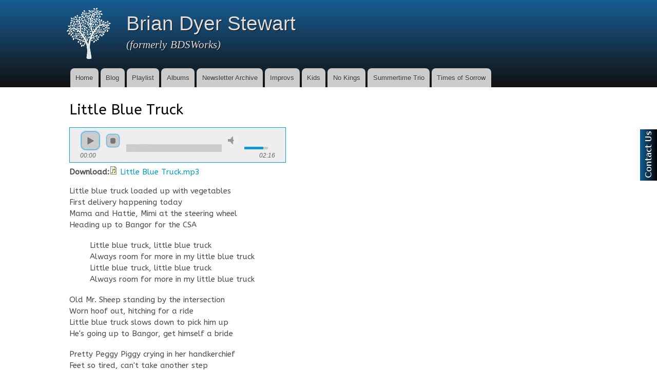

--- FILE ---
content_type: text/html; charset=utf-8
request_url: https://bdsworks.org/little-blue-truck
body_size: 6941
content:
<!DOCTYPE html>
<html lang="en" dir="ltr"

  xmlns:content="http://purl.org/rss/1.0/modules/content/"
  xmlns:dc="http://purl.org/dc/terms/"
  xmlns:foaf="http://xmlns.com/foaf/0.1/"
  xmlns:og="http://ogp.me/ns#"
  xmlns:rdfs="http://www.w3.org/2000/01/rdf-schema#"
  xmlns:sioc="http://rdfs.org/sioc/ns#"
  xmlns:sioct="http://rdfs.org/sioc/types#"
  xmlns:skos="http://www.w3.org/2004/02/skos/core#"
  xmlns:xsd="http://www.w3.org/2001/XMLSchema#">

<head profile="http://www.w3.org/1999/xhtml/vocab">
  <meta http-equiv="Content-Type" content="text/html; charset=utf-8" />
<meta name="Generator" content="Drupal 7 (http://drupal.org)" />
<link rel="canonical" href="/little-blue-truck" />
<link rel="shortlink" href="/node/556" />
<link rel="shortcut icon" href="https://bdsworks.org/sites/default/files/favicon_3.ico" type="image/vnd.microsoft.icon" />
    <meta http-equiv="X-UA-Compatible" content="IE=edge,chrome=1">
    <meta name="MobileOptimized" content="width" />
    <meta name="HandheldFriendly" content="true" />
    <meta name="viewport" content="width=device-width, initial-scale=1.0" />
    <meta http-equiv="cleartype" content="on" />
  <title>Little Blue Truck | Brian Dyer Stewart</title>
  <style type="text/css" media="all">
@import url("https://bdsworks.org/modules/system/system.base.css?sq024e");
@import url("https://bdsworks.org/modules/system/system.menus.css?sq024e");
@import url("https://bdsworks.org/modules/system/system.messages.css?sq024e");
@import url("https://bdsworks.org/modules/system/system.theme.css?sq024e");
</style>
<style type="text/css" media="all">
@import url("https://bdsworks.org/sites/all/modules/simplenews/simplenews.css?sq024e");
@import url("https://bdsworks.org/modules/book/book.css?sq024e");
@import url("https://bdsworks.org/sites/all/modules/calendar/css/calendar_multiday.css?sq024e");
@import url("https://bdsworks.org/sites/all/modules/collapsiblock/collapsiblock.css?sq024e");
@import url("https://bdsworks.org/modules/comment/comment.css?sq024e");
@import url("https://bdsworks.org/modules/field/theme/field.css?sq024e");
@import url("https://bdsworks.org/sites/all/modules/logintoboggan/logintoboggan.css?sq024e");
@import url("https://bdsworks.org/modules/node/node.css?sq024e");
@import url("https://bdsworks.org/modules/search/search.css?sq024e");
@import url("https://bdsworks.org/modules/user/user.css?sq024e");
@import url("https://bdsworks.org/sites/all/modules/views_slideshow_xtra/views_slideshow_xtra_example/css/views_slideshow_xtra_example.css?sq024e");
@import url("https://bdsworks.org/sites/all/modules/views_slideshow_xtra/views_slideshow_xtra_overlay/css/views_slideshow_xtra_overlay.css?sq024e");
@import url("https://bdsworks.org/sites/all/modules/extlink/css/extlink.css?sq024e");
@import url("https://bdsworks.org/sites/all/modules/views/css/views.css?sq024e");
</style>
<style type="text/css" media="all">
@import url("https://bdsworks.org/sites/all/modules/ctools/css/ctools.css?sq024e");
@import url("https://bdsworks.org/sites/all/modules/panels/css/panels.css?sq024e");
@import url("https://bdsworks.org/sites/all/modules/flag/theme/flag.css?sq024e");
@import url("https://bdsworks.org/sites/all/modules/responsive_menus/styles/responsive_menus_simple/css/responsive_menus_simple.css?sq024e");
@import url("https://bdsworks.org/sites/all/modules/feedback_simple/feedback_simple.css?sq024e");
</style>
<style type="text/css" media="all">
@import url("https://bdsworks.org/sites/all/themes/icw/css/layout.css?sq024e");
@import url("https://bdsworks.org/sites/all/themes/icw/css/style.css?sq024e");
@import url("https://bdsworks.org/sites/default/files/color/icw-ce9eea6a/colors.css?sq024e");
@import url("https://bdsworks.org/sites/all/themes/icw/css/j-player.css?sq024e");
@import url("https://bdsworks.org/sites/all/themes/icw/icw.css?sq024e");
</style>
<style type="text/css" media="print">
@import url("https://bdsworks.org/sites/all/themes/icw/css/print.css?sq024e");
</style>
<style type="text/css" media="all">
@import url("https://bdsworks.org/sites/default/files/fontyourface/font.css?sq024e");
</style>
<link type="text/css" rel="stylesheet" href="https://fonts.googleapis.com/css?family=ABeeZee:regular&amp;subset=latin" media="all" />
  <script type="text/javascript" src="https://bdsworks.org/misc/jquery.js?v=1.4.4"></script>
<script type="text/javascript" src="https://bdsworks.org/misc/jquery-extend-3.4.0.js?v=1.4.4"></script>
<script type="text/javascript" src="https://bdsworks.org/misc/jquery-html-prefilter-3.5.0-backport.js?v=1.4.4"></script>
<script type="text/javascript" src="https://bdsworks.org/misc/jquery.once.js?v=1.2"></script>
<script type="text/javascript" src="https://bdsworks.org/misc/drupal.js?sq024e"></script>
<script type="text/javascript" src="https://bdsworks.org/misc/jquery.cookie.js?v=1.0"></script>
<script type="text/javascript" src="https://bdsworks.org/misc/form-single-submit.js?v=7.103"></script>
<script type="text/javascript" src="https://bdsworks.org/sites/all/modules/collapsiblock/collapsiblock.js?sq024e"></script>
<script type="text/javascript" src="https://bdsworks.org/sites/all/modules/views_slideshow_xtra/views_slideshow_xtra_overlay/js/views_slideshow_xtra_overlay.js?sq024e"></script>
<script type="text/javascript" src="https://bdsworks.org/sites/all/modules/cleantalk/src/js/apbct-public.js?sq024e"></script>
<script type="text/javascript" src="/sites/all/libraries/player/jplayer/jquery.jplayer.min.js?sq024e"></script>
<script type="text/javascript" src="https://bdsworks.org/sites/all/modules/flag/theme/flag.js?sq024e"></script>
<script type="text/javascript" src="https://bdsworks.org/sites/all/modules/responsive_menus/styles/responsive_menus_simple/js/responsive_menus_simple.js?sq024e"></script>
<script type="text/javascript" src="https://bdsworks.org/sites/all/modules/google_analytics/googleanalytics.js?sq024e"></script>
<script type="text/javascript">
<!--//--><![CDATA[//><!--
(function(i,s,o,g,r,a,m){i["GoogleAnalyticsObject"]=r;i[r]=i[r]||function(){(i[r].q=i[r].q||[]).push(arguments)},i[r].l=1*new Date();a=s.createElement(o),m=s.getElementsByTagName(o)[0];a.async=1;a.src=g;m.parentNode.insertBefore(a,m)})(window,document,"script","https://www.google-analytics.com/analytics.js","ga");ga("create", "UA-13286860-15", {"cookieDomain":"auto"});ga("send", "pageview");
//--><!]]>
</script>
<script type="text/javascript" src="https://bdsworks.org/sites/all/modules/extlink/js/extlink.js?sq024e"></script>
<script type="text/javascript" src="https://bdsworks.org/sites/all/themes/icw/js/collapsible-menu.js?sq024e"></script>
<script type="text/javascript" src="https://bdsworks.org/sites/all/themes/icw/js/jquery.autofill.min.js?sq024e"></script>
<script type="text/javascript" src="https://bdsworks.org/sites/all/themes/icw/js/icw.js?sq024e"></script>
<script type="text/javascript">
<!--//--><![CDATA[//><!--
jQuery.extend(Drupal.settings, {"basePath":"\/","pathPrefix":"","setHasJsCookie":0,"ajaxPageState":{"theme":"icw","theme_token":"JW3SFpbqccXY53zSONCV44qFMGDDoJesTeu5p2IHc_0","js":{"0":1,"misc\/jquery.js":1,"misc\/jquery-extend-3.4.0.js":1,"misc\/jquery-html-prefilter-3.5.0-backport.js":1,"misc\/jquery.once.js":1,"misc\/drupal.js":1,"misc\/jquery.cookie.js":1,"misc\/form-single-submit.js":1,"sites\/all\/modules\/collapsiblock\/collapsiblock.js":1,"sites\/all\/modules\/views_slideshow_xtra\/views_slideshow_xtra_overlay\/js\/views_slideshow_xtra_overlay.js":1,"sites\/all\/modules\/cleantalk\/src\/js\/apbct-public.js":1,"\/sites\/all\/libraries\/player\/jplayer\/jquery.jplayer.min.js":1,"sites\/all\/modules\/flag\/theme\/flag.js":1,"sites\/all\/modules\/responsive_menus\/styles\/responsive_menus_simple\/js\/responsive_menus_simple.js":1,"sites\/all\/modules\/google_analytics\/googleanalytics.js":1,"1":1,"sites\/all\/modules\/extlink\/js\/extlink.js":1,"sites\/all\/themes\/icw\/js\/collapsible-menu.js":1,"sites\/all\/themes\/icw\/js\/jquery.autofill.min.js":1,"sites\/all\/themes\/icw\/js\/icw.js":1},"css":{"modules\/system\/system.base.css":1,"modules\/system\/system.menus.css":1,"modules\/system\/system.messages.css":1,"modules\/system\/system.theme.css":1,"sites\/all\/modules\/simplenews\/simplenews.css":1,"modules\/book\/book.css":1,"sites\/all\/modules\/calendar\/css\/calendar_multiday.css":1,"sites\/all\/modules\/collapsiblock\/collapsiblock.css":1,"modules\/comment\/comment.css":1,"modules\/field\/theme\/field.css":1,"sites\/all\/modules\/logintoboggan\/logintoboggan.css":1,"modules\/node\/node.css":1,"modules\/search\/search.css":1,"modules\/user\/user.css":1,"sites\/all\/modules\/views_slideshow_xtra\/views_slideshow_xtra_example\/css\/views_slideshow_xtra_example.css":1,"sites\/all\/modules\/views_slideshow_xtra\/views_slideshow_xtra_overlay\/css\/views_slideshow_xtra_overlay.css":1,"sites\/all\/modules\/extlink\/css\/extlink.css":1,"sites\/all\/modules\/views\/css\/views.css":1,"sites\/all\/modules\/ctools\/css\/ctools.css":1,"sites\/all\/modules\/panels\/css\/panels.css":1,"sites\/all\/libraries\/player\/jplayer\/jplayer.css":1,"sites\/all\/modules\/flag\/theme\/flag.css":1,"sites\/all\/modules\/responsive_menus\/styles\/responsive_menus_simple\/css\/responsive_menus_simple.css":1,"https:\/\/bdsworks.org\/sites\/all\/themes\/icw\/css\/j-player.css":1,"sites\/all\/modules\/feedback_simple\/feedback_simple.css":1,"sites\/all\/themes\/icw\/css\/layout.css":1,"sites\/all\/themes\/icw\/css\/style.css":1,"sites\/all\/themes\/icw\/css\/colors.css":1,"sites\/all\/themes\/icw\/css\/j-player.css":1,"sites\/all\/themes\/icw\/icw.css":1,"sites\/all\/themes\/icw\/css\/print.css":1,"sites\/default\/files\/fontyourface\/font.css":1,"https:\/\/fonts.googleapis.com\/css?family=ABeeZee:regular\u0026subset=latin":1}},"collapsiblock":{"blocks":{"block-search-form":"1","block-system-navigation":"1","block-views-blog-block":"1","block-system-powered-by":"1","block-ip-geoloc-recent-visitors-map":"1","block-system-main":"1","block-google-analytics-reports-path-mini":"1","block-views-music-block-1":"1","block-block-2":"1","block-views-blog-block-1":"1","block-system-main-menu":"1","block-views-websites-block-1":"1","block-views-websites-block-2":"1","block-views-documentation-block":"1","block-book-navigation":"1","block-block-4":"1","block-block-3":"1","block-views-7196cbb81df1d17ca0cd459c31c8eac4":"1","block-block-5":"1","block-block-6":"1","block-views-music-block-2":"1","block-views-music-block-3":"1","block-multiblock-1":"1","block-simplenews-2022":"1","block-block-1":"1","block-user-login":"3"},"default_state":1,"slide_type":1,"slide_speed":200,"block_title":":header:first","block":"div.block","block_content":"div.content"},"flag":{"anonymous":true},"urlIsAjaxTrusted":{"\/little-blue-truck":true},"responsive_menus":[{"toggler_text":"\u2630 Menu","selectors":["#main-menu"],"media_size":"768","media_unit":"px","absolute":"1","remove_attributes":"1","responsive_menus_style":"responsive_menus_simple"}],"googleanalytics":{"trackOutbound":1,"trackMailto":1,"trackDownload":1,"trackDownloadExtensions":"7z|aac|arc|arj|asf|asx|avi|bin|csv|doc(x|m)?|dot(x|m)?|exe|flv|gif|gz|gzip|hqx|jar|jpe?g|js|mp(2|3|4|e?g)|mov(ie)?|msi|msp|pdf|phps|png|ppt(x|m)?|pot(x|m)?|pps(x|m)?|ppam|sld(x|m)?|thmx|qtm?|ra(m|r)?|sea|sit|tar|tgz|torrent|txt|wav|wma|wmv|wpd|xls(x|m|b)?|xlt(x|m)|xlam|xml|z|zip"},"extlink":{"extTarget":"_blank","extClass":0,"extLabel":"(link is external)","extImgClass":0,"extIconPlacement":"append","extSubdomains":1,"extExclude":"","extInclude":"","extCssExclude":"","extCssExplicit":"","extAlert":0,"extAlertText":"This link will take you to an external web site. We are not responsible for their content.","mailtoClass":"mailto","mailtoLabel":"(link sends e-mail)","extUseFontAwesome":false}});
//--><!]]>
</script>
  <!--[if (gte IE 6)&(lte IE 8)]>
    <script src="/sites/all/themes/icw/js/selectivizr-min.js"></script>
  <![endif]-->
  <!--[if lt IE 9]>
    <script src="/sites/all/themes/icw/js/html5-respond.js"></script>
  <![endif]-->
</head>
<body class="html not-front not-logged-in no-sidebars page-node page-node- page-node-556 node-type-audio-file" >
  <div id="skip-link">
    <a href="#main-content" class="element-invisible element-focusable">Skip to main content</a>
  </div>
    <div id="page-wrapper"><div id="page">

  <header id="header" role="banner" class="without-secondary-menu"><div class="section clearfix">
        
    
          <a href="/" title="Home" rel="home" id="logo">
        <img src="https://bdsworks.org/sites/default/files/treeicon3.png" alt="Home" />
      </a>
    
          <div id="name-and-slogan">

                              <div id="site-name">
              <strong>
                <a href="/" title="Home" rel="home"><span>Brian Dyer Stewart</span></a>
              </strong>
            </div>
                  
                  <div id="site-slogan">
            (formerly BDSWorks)          </div>
        
      </div> <!-- /#name-and-slogan -->
    
    
          <nav id="main-menu" role="navigation" class="navigation">
        <h2 class="element-invisible">Main menu</h2><ul id="main-menu-links" class="links clearfix"><li class="menu-218 first"><a href="/">Home</a></li>
<li class="menu-752"><a href="/blog" title="">Blog</a></li>
<li class="menu-1959"><a href="/playlist">Playlist</a></li>
<li class="menu-2355"><a href="/albums">Albums</a></li>
<li class="menu-1908"><a href="https://bdsworks.org/newsletter/music-brian-dyer-stewart">Newsletter Archive</a></li>
<li class="menu-2453"><a href="https://bdsworks.org/improvs">Improvs</a></li>
<li class="menu-2565"><a href="/kids">Kids</a></li>
<li class="menu-2634"><a href="/no-kings">No Kings</a></li>
<li class="menu-2633"><a href="/summer-trio" title="Recorded Live at Lubec Brewery">Summertime Trio</a></li>
<li class="menu-2564 last"><a href="/times-of-sorrow">Times of Sorrow</a></li>
</ul>      </nav> <!-- /#main-menu -->
      </div></header> <!-- /.section, /#header -->

  
  
  <div id="main-wrapper" class="clearfix"><div id="main" role="main" class="clearfix">

    <h2 class="element-invisible">You are here</h2><div class="breadcrumb"><a href="/">Home</a></div>
    <div id="content" class="column"><div class="section">
            <a id="main-content"></a>
                    <h1 class="title" id="page-title">
          Little Blue Truck        </h1>
                          <div class="tabs">
                  </div>
                          <div class="region region-content">
    <div id="block-system-main" class="block block-system">

    
  <div class="content">
    <article id="node-556" class="node node-audio-file node-full clearfix" about="/little-blue-truck" typeof="sioc:Item foaf:Document" role="article">

      <span property="dc:title" content="Little Blue Truck" class="rdf-meta element-hidden"></span><span property="sioc:num_replies" content="0" datatype="xsd:integer" class="rdf-meta element-hidden"></span>
  
  <div class="content clearfix">
    <div class="field field-name-field-audio-file field-type-file field-label-hidden"><div class="field-items"><div class="field-item even"><div id="jquery_jplayer_1" class="jp-jplayer"></div>

    <div class="jp-audio" id="jp_container_1">
      <div class="jp-type-single">
      <div id="jp_interface_1" class="jp-gui jp-interface">
      <ul class="jp-controls">
        <li><a href="#" class="jp-play" tabindex="1" style="display: block; ">play</a></li>
        <li><a href="#" class="jp-pause" tabindex="1" style="display: none; ">pause</a></li>
        <li><a href="#" class="jp-stop" tabindex="1">stop</a></li>
        <li><a href="#" class="jp-mute" tabindex="1">mute</a></li>
        <li><a href="#" class="jp-unmute" tabindex="1" style="display: none; ">unmute</a></li>
      </ul>
      <div class="jp-progress">
        <div class="jp-seek-bar" style="width: 100%; ">
          <div class="jp-play-bar" style="width: 0%; "></div>
        </div>
      </div>
      <div class="jp-volume-bar">
        <div class="jp-volume-bar-value" style="width: 80%; "></div>
      </div>
      <div class="jp-current-time">00:00</div>
      <div class="jp-duration">00:00</div>
  </div></div></div>
    <script type="text/javascript" >
          jQuery( "#jquery_jplayer_1" ).jPlayer({
            swfPath: "/sites/all/libraries/player/jplayer",
			supplied : "mp3",
			 wmode: "window",
			cssSelectorAncestor: "#jp_container_1",
			ready: function() {
              jQuery(this).jPlayer( "setMedia", {
                  mp3 : "https://bdsworks.org/sites/default/files/Little%20Blue%20Truck_0.mp3"
              });
            }
          });
      </script><div class="audio-download"><b>Download:</b><span class="file"><img class="file-icon" alt="Audio icon" title="audio/mpeg" src="/modules/file/icons/audio-x-generic.png" /> <a href="https://bdsworks.org/sites/default/files/Little%20Blue%20Truck_0.mp3" type="audio/mpeg; length=2188351">Little Blue Truck.mp3</a></span></div></div></div></div><div class="field field-name-field-lyrics field-type-text-long field-label-hidden"><div class="field-items"><div class="field-item even"><p>Little blue truck loaded up with vegetables<br />
	First delivery happening today<br />
	Mama and Hattie, Mimi at the steering wheel<br />
	Heading up to Bangor for the CSA</p>
<p style="margin-left: 40px;">Little blue truck, little blue truck<br />
	Always room for more in my little blue truck<br />
	Little blue truck, little blue truck<br />
	Always room for more in my little blue truck</p>
<p>Old Mr. Sheep standing by the intersection<br />
	Worn hoof out, hitching for a ride<br />
	Little blue truck slows down to pick him up<br />
	He's going up to Bangor, get himself a bride</p>
<p>Pretty Peggy Piggy crying in her handkerchief<br />
	Feet so tired, can't take another step<br />
	Headed to the dance, over there in Orono<br />
	Hop on in, we might get you there yet</p>
<p>A family of ducks, standing by the parking meter<br />
	Mama in front, ducklings fall into place<br />
	Hop in the truck bed, quacking like a thunderstorm<br />
	Want to get a lift down to Eagle Lake</p>
</div></div></div>  </div>

      <div class="link-wrapper">
      <ul class="links inline"><li class="flag-favorites first last"><span><span class="flag-wrapper flag-favorites flag-favorites-556">
      <a href="/flag/flag/favorites/556?destination=node/556&amp;token=cd358fc68cdff52fba549bf71057570c" title="Mark as Favorite" class="flag flag-action flag-link-toggle" rel="nofollow"><img src="https://bdsworks.org/Images/no-my-fav.png" /></a><span class="flag-throbber">&nbsp;</span>
    </span>
</span></li>
</ul>    </div>
  
  
</article>
  </div>
</div>
  </div>
      
    </div></div> <!-- /.section, /#content -->

        
    
  </div></div> <!-- /#main, /#main-wrapper -->

  
  <div id="footer-wrapper"><div class="section">

    
          <footer id="footer" role="contentinfo" class="clearfix">
          <div class="region region-footer">
    <div id="block-simplenews-2022" class="block block-simplenews">

    <h2>Music from Brian Dyer Stewart</h2>
  
  <div class="content">
          <p>Get original songs by email every month!</p>
  
      <form class="simplenews-subscribe" action="/little-blue-truck" method="post" id="simplenews-block-form-2022" accept-charset="UTF-8"><div><div class="form-item form-type-textfield form-item-mail">
  <label for="edit-mail">E-mail <span class="form-required" title="This field is required.">*</span></label>
 <input type="text" id="edit-mail" name="mail" value="" size="20" maxlength="128" class="form-text required" />
</div>
<input type="submit" id="edit-submit" name="op" value="Subscribe" class="form-submit" /><input type="hidden" name="form_build_id" value="form-pFQXQIRuwkSveEI4kIb8v16rtVwwZVVWQgweXc1LR-M" />
<input type="hidden" name="form_id" value="simplenews_block_form_2022" />
</div></form>  
      <div class="issues-link"><a href="/newsletter/music-brian-dyer-stewart">Previous issues</a></div>
  
  
    </div>
</div>
<div id="block-block-1" class="block block-block">

    
  <div class="content">
    <p style="text-align: center;"><a href="https://bdsworks.org/contact-us">Contact Us</a></p>
  </div>
</div>
<div id="block-block-6" class="block block-block">

    
  <div class="content">
    <div class='login'><a href='/user'>Login</a></div>  </div>
</div>
  </div>
      </footer> <!-- /#footer -->
    
  </div></div> <!-- /.section, /#footer-wrapper -->

</div></div> <!-- /#page, /#page-wrapper -->
    <div class="region region-page-bottom">
    <div id='feedback_simple'>
  <a
    href='/contact-us'
    target='_self'
    class='feedback_simple-right feedback_simple'
    style='top: 35%; height: 100px; width: 35px;'>
      <img
        alt='Contact Us'
        src='/sites/all/modules/feedback_simple/feedback_simple.gif'
        height='100'
        width='35' />
  </a>
</div>
  </div>
<script type="text/javascript">
<!--//--><![CDATA[//><!--
ctSetCookie("ct_check_js", "c8a36b499c4a5bf9c65849253eadbb2c", "0");
//--><!]]>
</script>
</body>
</html>


--- FILE ---
content_type: text/css
request_url: https://bdsworks.org/sites/all/themes/icw/css/layout.css?sq024e
body_size: 572
content:

/* ------------------- Basic Layout Styles ---------------- */

html,
body,
#page  {
  height: 100%;
}
#page-wrapper {
  min-height: 100%;
}
#header div.section,
#featured div.section,
#messages div.section,
#main,
#triptych,
#footer-columns,
#footer {
  width: 100%;
  max-width: 860px;
  margin-left: auto;
  margin-right: auto;
}
#header div.section {
  position: relative;
}
.region-header {
  float: right; /* LTR */
  margin: 1em 5px 1.5em;
  border: 1px solid #ccc;
}
#secondary-menu {
  margin: 0 auto;
  overflow: hidden;
  width: 100%;
}
#main-wrapper {
  min-height: 300px;
}
#content .section,
.sidebar .section {
  padding: 0 15px;
}
#breadcrumb {
  margin: 0 15px;
}
#footer-wrapper {
  padding: 35px 0 30px;
}
#footer-wrapper .section {
  -moz-box-sizing: border-box;
  box-sizing: border-box;
  padding: 0 15px;
}
.region-triptych-first,
.region-triptych-middle,
.region-triptych-last {
  -moz-box-sizing: border-box;
  box-sizing: border-box;
  padding: 0 20px 0;
}
.region-footer-firstcolumn,
.region-footer-secondcolumn,
.region-footer-thirdcolumn,
.region-footer-fourthcolumn {
  -moz-box-sizing: border-box;
  box-sizing: border-box;
  padding: 0 10px;
}

@media all and (min-width: 560px) and (max-width: 850px) {

  #sidebar-first,
  .region-triptych-first,
  .region-triptych-middle,
  .region-triptych-last,
  .region-footer-firstcolumn,
  .region-footer-secondcolumn,
  .region-footer-thirdcolumn,
  .region-footer-fourthcolumn {
    display: inline;
    float: left; /* LTR */
    position: relative;
  }
  #sidebar-first,
  #sidebar-second {
    width: 50%;
  }
  #sidebar-second {
    margin-left: 50%; /* LTR */
  }
  .one-sidebar #sidebar-first,
  .one-sidebar #sidebar-second {
    width: 100%;
  }
  .one-sidebar #sidebar-second {
    margin-left: 0; /* LTR */
  }
  .region-triptych-first,
  .region-triptych-middle,
  .region-triptych-last {
    -moz-box-sizing: border-box;
    box-sizing: border-box;
    padding: 0 10px 0;
    width: 33%;
  }
  .region-footer-firstcolumn,
  .region-footer-secondcolumn {
    -moz-box-sizing: border-box;
    box-sizing: border-box;
    padding: 0 10px;
    width: 50%;
  }
  .region-footer-thirdcolumn,
  .region-footer-fourthcolumn {
    -moz-box-sizing: border-box;
    box-sizing: border-box;
    padding: 0 10px;
    width: 50%;
  }
  .region-footer-thirdcolumn {
    clear: both;
  }
}

@media all and (min-width: 851px) {

  #header div.section,
  #featured div.section,
  #messages div.section,
  #main,
  #triptych,
  #footer-columns,
  #footer {
    max-width: 1040px;
  }
  #content,
  #sidebar-first,
  #sidebar-second,
  .region-triptych-first,
  .region-triptych-middle,
  .region-triptych-last,
  .region-footer-firstcolumn,
  .region-footer-secondcolumn,
  .region-footer-thirdcolumn,
  .region-footer-fourthcolumn {
    display: inline;
    float: left; /* LTR */
    position: relative;
  }
  .two-sidebars #content {
    margin-left: 25%;
    margin-right: 25%;
    width: 50%;
  }
  .one-sidebar #content {
    width: 70%;
  }
  .no-sidebars #content {
    width: 100%;
  }
  .sidebar-first #content {
    margin-left: 25%; /* LTR */
    margin-right: 0; /* LTR */
  }
  .sidebar-second #content {
    margin-right: 25%; /* LTR */
    margin-left: 0; /* LTR */
  }
  #sidebar-first {
    width: 25%;
    margin-left: -100%; /* LTR */
  }
  #sidebar-second {
    width: 25%;
    margin-left: -25%; /* LTR */
    clear: none;
  }
  .region-triptych-first,
  .region-triptych-middle,
  .region-triptych-last {
    -moz-box-sizing: border-box;
    box-sizing: border-box;
    width: 33%;
  }
  .region-footer-firstcolumn,
  .region-footer-secondcolumn,
  .region-footer-thirdcolumn,
  .region-footer-fourthcolumn {
    -moz-box-sizing: border-box;
    box-sizing: border-box;
    padding: 0 10px;
    width: 25%;
  }
  .page-node-48.one-sidebar #content,
  .page-node-43.one-sidebar #content{
      width: 40%;
      margin-left: 60%;
  }
  .page-node-48.one-sidebar #sidebar-first,
  .page-node-43.one-sidebar #sidebar-first{
      width: 58%;
  }
  .page-node-96.sidebar-first #content {
    margin-left: 35%;
    margin-right: 0;
  }
  .page-node-96 #sidebar-first {
    width: 35%;
    margin-left: -100%;
  }
  .page-node-96.one-sidebar #content {
    width: 60%;
  }
}


--- FILE ---
content_type: text/css
request_url: https://bdsworks.org/sites/default/files/fontyourface/font.css?sq024e
body_size: -113
content:
body { font-family: 'ABeeZee'; font-style: normal; font-weight: normal; }


--- FILE ---
content_type: text/css
request_url: https://bdsworks.org/sites/default/files/color/icw-ce9eea6a/colors.css?sq024e
body_size: 100
content:

/* ---------- Color Module Styles ----------- */

body,
body.overlay {
  color: #4a4a4a;
}
.comment .comment-arrow {
  border-color: #ffffff;
}
#page,
#main-wrapper,
#main-menu-links li a.active,
#main-menu-links li.active-trail a {
  background: #ffffff;
}
.tabs ul.primary li a.active {
  background-color: #ffffff;
}
.tabs ul.primary li.active a {
  background-color: #ffffff;
  border-bottom: 1px solid #ffffff;
}

a {
  color: #009cbf;
}
a:hover,
a:focus {
  color: #00c3ed;
}
a:active {
  color: #2bd9fe;
}
.sidebar .block {
  background-color: #ffffff;
  border-color: #cccccc;
}
#page-wrapper,
#footer-wrapper {
  background: #24272c;
}
.region-header,
.region-header a,
.region-header li a.active,
#name-and-slogan,
#name-and-slogan a,
#secondary-menu-links li a {
  color: #000000;
}


--- FILE ---
content_type: text/css
request_url: https://bdsworks.org/sites/all/themes/icw/icw.css?sq024e
body_size: 951
content:
.view-blog .group-left {
  width: 70%;
}
.view-blog .group-right {
  width: 30%;
  text-align: right;
}
.view-blog .views-row h2 {
  padding: 0;
}
.views-row {
  padding: 5px 15px;
}
.view-blog .field-name-node-link {
  padding: 10px 20px;
  float: right;
}
.view-blog .field-name-node-link a {
  padding: 10px 20px !important;
  color: #000;
  text-shadow: none;
  text-decoration: none;
  font-size: 130%;
  font-weight: normal;
  background-color: #c3c3c3;
}
.view-blog .field-name-node-link a:hover {
  color: #fff;
  background-color: #16517e;
  text-decoration: none;
  text-shadow: none;
}
.views-jqfx-imageflow .caption {
  position: absolute;
  top: 0px;
  z-index: 1001;
  height: 20px;
}
.audio-download {
  margin: 7px 0;
}
div.jp-audio, .playlist-header {
  width: 95%;
}
.view-display-id-page.view-playlist,
.view-display-id-page_2.view-playlist,
.view-display-id-page_4.view-playlist,
.view-display-id-page_6.view-playlist,
.view-display-id-page_7.view-playlist,
.view-display-id-page_8.view-playlist,
.view-display-id-page_9.view-playlist,
.view-display-id-page_11.view-playlist,
.lyrics{
  display: flex;
  flex-direction: column;
  max-width: 95%;
}
.views-exposed-form label,
#views-exposed-form-playlist-page-4 label {
  font-size: 15px;
}
.view-playlist .attachment{
  margin-left: 5px;
}
.view-playlist .attachment .views-row{
  display: none;
}
#site-name{
  font-size: 18px;
}
img.download:hover{
  content:url(https://bdsworks.org/images/down-green.png);
}
.song-header {
  margin: 15px;
  border: 2px solid #cdcdcd;
  padding: 10px;
  text-align: center;
  font-weight: bold;
}
#edit-album {
  font-size: 16px;
}
#edit-album-wrapper {
  display: flex;
  font-size: 16px;
  padding: 0;
  align-items: center;
}
.page-albums #page-title {
  display: flex;
  flex-direction: column;
  border-bottom: 3px double #c4c4c4;
}
.page-albums #page-title .view-filters {
  margin-right: 10px;
  margin-top: 10px;
}
#edit-album-wrapper label{
  padding-right: 10px;
}
.small-audio-text {
  padding: 5px 10px;
  font-size: 12px;
  color: #7d838e;
  border-bottom: 1px solid #9ca2ad;
  margin-bottom: 5px;
}
.title-flex {
  display: flex;
  justify-content: space-between;
  align-items: end;
}
.artist-info img{
  width: 30px;
}
.artist-info img:hover{
  content:url(https://bdsworks.org/Images/info-grn.png);
}
a.flag img{
  vertical-align: middle;
}
.artist-header {
  display: none;
  position: absolute;
  max-width: 95%;
  opacity: 1;
  background-color: #fff;
  border: 1px solid #666;
  border-radius: 15px;
  padding: 10px;
}
li.flagged {
  background-image: url(https://bdsworks.org/images/my-fav.png);
  background-repeat: no-repeat;
  background-position: 0px 8px;
  background-size: 16px;
}
.favs {
  margin-top: 10px;
  background-image: url(https://bdsworks.org/images/new.png);
  background-repeat: no-repeat;
  text-indent: 30px;
  background-position: 3px 8px;
  border: 1px solid #555;
  border-radius: 10px;
  background-color: #ededed;
  width: 200px;
}
.pick-favs {
  display: none;
  border: 1px solid #444;
  padding: 10px;
  border-radius: 10px;
  background-color: #fff;
  position: fixed;
  top: 10vh;
  z-index: 10;
  width: 85%;
  left: 5vw;
}
.fav-exit {
  right: 6px;
  position: absolute;
  top: 5px;
  border: 2px solid #000;
  color: #000;
  font-weight: bold;
  padding: 1px 5px 0px;
}
/*select#edit-album option:first-child {*/
/*  display: none !important;*/
/*}*/
@media all and (min-width: 768px){
  .favs {
    margin-top: 0px;
  }
  div.jp-audio, .playlist-header {
    width: 420px;
  }
  .view-display-id-page.view-playlist,
  .view-display-id-page_2.view-playlist,
  .view-display-id-page_4.view-playlist,
  .view-display-id-page_6.view-playlist,
  .view-display-id-page_7.view-playlist,
  .view-display-id-page_8.view-playlist,
  .view-display-id-page_9.view-playlist,
  .view-display-id-page_11.view-playlist,
  .lyrics{
    flex-direction: row;
  }
  .view-playlist .attachment{
    margin-left: 40px;
  }
  #site-name{
    font-size: 26px;
  }
  .page-albums #page-title {
    flex-direction: row;
    justify-content: space-between;
  }
  .page-albums #page-title .view-filters {
    margin-top: 0;
  }
  .artist-header {
    max-width: 420px;
  }
  .pick-favs {
    top: 30vh;
    width: 60%;
    left: 15vw;
  }
}
@media all and (min-width: 851px) {
  .page-node-96 .sidebar-first #content {
    margin-left: 35%;
    margin-right: 0;
  }
  .page-node-96 #sidebar-first {
    width: 35%;
    margin-left: -100%;
  }
  .page-node-96 .one-sidebar #content {
    width: 60%;
  }
  .pick-favs {
    top: 40vh;
    width: 40%;
    left: 30vw;
  }
}

--- FILE ---
content_type: application/x-javascript
request_url: https://bdsworks.org/sites/all/themes/icw/js/jquery.autofill.min.js?sq024e
body_size: 334
content:
/*
* Auto-Fill Plugin
* Written by Joe Sak 
* Website: http://www.joesak.com/
* Article: http://www.joesak.com/2008/11/19/a-jquery-function-to-auto-fill-input-fields-and-clear-them-on-click/
* GitHub: http://github.com/joemsak/jQuery-AutoFill
*/

(function(a){a.fn.autofill=function(b){var c={value:"First Name",prePopulate:"",defaultTextColor:"#ccc",activeTextColor:"#333"};var b=a.extend(c,b);return this.each(function(){var c=a(this);var d=c.val();var e=c.attr("type")=="password";var f=false;if(e){c.hide();c.after('<input type="text" id="'+this.id+'_autofill" class="'+a(this).attr("class")+'" />');f=c;c=c.next()}if(document.activeElement!=c[0]){if(c.val()===""){c.css({color:b.defaultTextColor}).val(b.value)}}c.each(function(){a(this.form).submit(function(){if(c.val()===b.value||c.val()===b.prePopulate){c.val("")}})});c.focus(function(){if(c.val()==b.value){if(e){c.hide();f.show().focus()}c.val(b.prePopulate).css({color:b.activeTextColor})}}).blur(function(){if(c.val()==b.prePopulate||c.val()==""){c.css({color:b.defaultTextColor}).val(b.value)}});if(f&&f.length>0){f.blur(function(){if(f.val()==""){f.hide();c.show().css({color:b.defaultTextColor}).val(b.value)}})}})}})(jQuery)

--- FILE ---
content_type: text/plain
request_url: https://www.google-analytics.com/j/collect?v=1&_v=j102&a=683627720&t=pageview&_s=1&dl=https%3A%2F%2Fbdsworks.org%2Flittle-blue-truck&ul=en-us%40posix&dt=Little%20Blue%20Truck%20%7C%20Brian%20Dyer%20Stewart&sr=1280x720&vp=1280x720&_u=IEBAAEABAAAAACAAI~&jid=1365067206&gjid=2019826690&cid=1545355302.1768481528&tid=UA-13286860-15&_gid=280545648.1768481528&_r=1&_slc=1&z=486963584
body_size: -449
content:
2,cG-WB4F39E5GY

--- FILE ---
content_type: application/x-javascript
request_url: https://bdsworks.org/sites/all/themes/icw/js/icw.js?sq024e
body_size: 262
content:
(function ($) {
  Drupal.behaviors.icw = {
      attach: function (context, settings) {
          $('#search-block-form input.form-text').autofill({
              value: Drupal.t('Search...'),
              defaultTextColor: '#999',
              activeTextColor: '#333',
          });
        $("a#menu-toggle").not(":first").hide();
          //$('.node-type-audio-playlist .jp-play').click();
        $('.jp-audio').parent().prepend($('.playlist-header').parent('.view-header').detach());
        // $('.jp-audio').parent().prepend($('.view-playlist .view-filters').detach());
        // $(".attachment .view-playlist .view-header").prepend($(".view-playlist .view-filters").detach())
        $("#page-title").append($(".view-playlist .view-filters").detach());
        // $('#edit-album option').first().hide();
        $("a.flagged").parent().addClass("flagged");
        $("#edit-album option[value='All']").remove();
        $(".favs").click(
          function(){
            $(".pick-favs").show();
          }
        );
        $(".fav-exit").click(
          function(){
            $(".pick-favs").hide();
          }
        )
        $(".artist-info").click(
          function() {
            $(this).parents(".playlist-header").find(".artist-header").toggle();ß
        });
      }
  }
  })(jQuery);